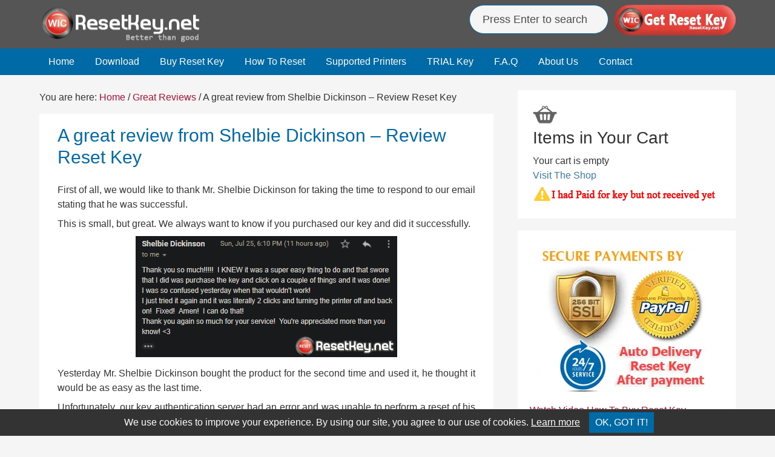

--- FILE ---
content_type: text/html; charset=UTF-8
request_url: https://resetkey.net/a-great-review-from-shelbie-dickinson-review-reset-key.html
body_size: 10577
content:
<!DOCTYPE html>
<html lang="en-US"
	prefix="og: https://ogp.me/ns#" >
<head >
<meta charset="UTF-8" />
<meta name="viewport" content="width=device-width, initial-scale=1" />
<title>A great review from Shelbie Dickinson – Review Reset Key | Wic Reset Key</title>

<!-- All In One SEO Pack 3.7.1ob_start_detected [-1,-1] -->
<meta name="description"  content="First of all, we would like to thank Mr. Shelbie Dickinson for taking the time to respond to our email stating that he was successful. This is small, but great." />

<meta name="keywords"  content="great review,wic reset key reviews,great reviews" />

<script type="application/ld+json" class="aioseop-schema">{"@context":"https://schema.org","@graph":[{"@type":"Organization","@id":"https://resetkey.net/#organization","url":"https://resetkey.net/","name":"Epson Reset Keys","sameAs":[]},{"@type":"WebSite","@id":"https://resetkey.net/#website","url":"https://resetkey.net/","name":"Epson Reset Keys","publisher":{"@id":"https://resetkey.net/#organization"}},{"@type":"WebPage","@id":"https://resetkey.net/a-great-review-from-shelbie-dickinson-review-reset-key.html#webpage","url":"https://resetkey.net/a-great-review-from-shelbie-dickinson-review-reset-key.html","inLanguage":"en-US","name":"A great review from Shelbie Dickinson - Review Reset Key","isPartOf":{"@id":"https://resetkey.net/#website"},"breadcrumb":{"@id":"https://resetkey.net/a-great-review-from-shelbie-dickinson-review-reset-key.html#breadcrumblist"},"datePublished":"2021-07-25T22:18:17+00:00","dateModified":"2021-07-25T22:18:17+00:00"},{"@type":"Article","@id":"https://resetkey.net/a-great-review-from-shelbie-dickinson-review-reset-key.html#article","isPartOf":{"@id":"https://resetkey.net/a-great-review-from-shelbie-dickinson-review-reset-key.html#webpage"},"author":{"@id":"https://resetkey.net/author/manila#author"},"headline":"A great review from Shelbie Dickinson &#8211; Review Reset Key","datePublished":"2021-07-25T22:18:17+00:00","dateModified":"2021-07-25T22:18:17+00:00","commentCount":0,"mainEntityOfPage":{"@id":"https://resetkey.net/a-great-review-from-shelbie-dickinson-review-reset-key.html#webpage"},"publisher":{"@id":"https://resetkey.net/#organization"},"articleSection":"Great Reviews, Great Review, Wic Reset Key Reviews","image":{"@type":"ImageObject","@id":"https://resetkey.net/a-great-review-from-shelbie-dickinson-review-reset-key.html#primaryimage","url":"https://static.resetkey.net/uploads/resetkey.net/resetkey.net_60fddc5d09442.png"}},{"@type":"Person","@id":"https://resetkey.net/author/manila#author","name":"Manila Care","sameAs":[],"image":{"@type":"ImageObject","@id":"https://resetkey.net/#personlogo","url":"https://secure.gravatar.com/avatar/28f9ea128ba42c4f8e2bb811204d33c1?s=96&d=retro&r=g","width":96,"height":96,"caption":"Manila Care"}},{"@type":"BreadcrumbList","@id":"https://resetkey.net/a-great-review-from-shelbie-dickinson-review-reset-key.html#breadcrumblist","itemListElement":[{"@type":"ListItem","position":1,"item":{"@type":"WebPage","@id":"https://resetkey.net/","url":"https://resetkey.net/","name":"WIC Reset Key Serial - Epson Adjustment Program"}},{"@type":"ListItem","position":2,"item":{"@type":"WebPage","@id":"https://resetkey.net/a-great-review-from-shelbie-dickinson-review-reset-key.html","url":"https://resetkey.net/a-great-review-from-shelbie-dickinson-review-reset-key.html","name":"A great review from Shelbie Dickinson - Review Reset Key"}}]}]}</script>
<link rel="canonical" href="https://resetkey.net/a-great-review-from-shelbie-dickinson-review-reset-key.html" />
<meta property="og:type" content="article" />
<meta property="og:title" content="A great review from Shelbie Dickinson – Review Reset Key | Wic Reset Key" />
<meta property="og:description" content="First of all, we would like to thank Mr. Shelbie Dickinson for taking the time to respond to our email stating that he was successful. This is small, but great. We always want to know if you purchased" />
<meta property="og:url" content="https://resetkey.net/a-great-review-from-shelbie-dickinson-review-reset-key.html" />
<meta property="og:site_name" content="Wic Reset Key - Epson Reset Keys" />
<meta property="og:image" content="https://static.resetkey.net/uploads/resetkey.net/resetkey.net_60fddd15ee979.png" />
<meta property="fb:admins" content="100013494527243" />
<meta property="article:tag" content="great review" />
<meta property="article:tag" content="wic reset key reviews" />
<meta property="article:tag" content="great reviews" />
<meta property="article:published_time" content="2021-07-25T22:18:17Z" />
<meta property="article:modified_time" content="2021-07-25T22:18:17Z" />
<meta property="og:image:secure_url" content="https://static.resetkey.net/uploads/resetkey.net/resetkey.net_60fddd15ee979.png" />
<meta name="twitter:card" content="summary" />
<meta name="twitter:site" content="@wicreset" />
<meta name="twitter:title" content="A great review from Shelbie Dickinson – Review Reset Key | Wic Reset K" />
<meta name="twitter:description" content="First of all, we would like to thank Mr. Shelbie Dickinson for taking the time to respond to our email stating that he was successful. This is small, but great. We always want to know if you purchased" />
<meta name="twitter:image" content="https://static.resetkey.net/uploads/resetkey.net/resetkey.net_60fddd15ee979.png" />
<!-- All In One SEO Pack -->
<link rel='dns-prefetch' href='//ajax.googleapis.com' />
<link rel='dns-prefetch' href='//s.w.org' />
<link rel="alternate" type="application/rss+xml" title="Epson Reset Keys &raquo; Feed" href="https://feeds.feedburner.com/wicreset" />
<link rel="alternate" type="application/rss+xml" title="Epson Reset Keys &raquo; Comments Feed" href="https://resetkey.net/comments/feed" />
<link rel='stylesheet' id='resetkey-css'  href='https://resetkey.net/wp-content/themes/resetkey/style.css?ver=1741604727' type='text/css' media='all' />
<link rel='stylesheet' id='cookie-consent-css'  href='https://resetkey.net/wp-content/plugins/cookie-consent/assets/css/cookie-consent.css' type='text/css' media='all' />
<script type='text/javascript' src='https://ajax.googleapis.com/ajax/libs/jquery/1.12.4/jquery.min.js'></script>
<script type='text/javascript' src='https://resetkey.net/wp-content/plugins/wp-cart-for-digital-products/lib/jquery.external.lib.js'></script>
<script type='text/javascript' src='https://resetkey.net/wp-content/plugins/wp-cart-for-digital-products/lib/jquery.lightbox-0.5.pack.js'></script>
<link rel='https://api.w.org/' href='https://resetkey.net/wp-json/' />
<link rel='prev' title='Download Epson L382 printer driver latest (Windows, MAC OS)' href='https://resetkey.net/download-epson-l382-printer-driver-latest-windows-mac-os.html' />
<link rel='next' title='How to extra Epson EP-603A printer&#8217;s Waste ink Pad' href='https://resetkey.net/how-to-extra-epson-ep-603a-printers-waste-ink-pad.html' />

<link rel='shortlink' href='https://resetkey.net/?p=1599' />
<link rel="alternate" type="application/json+oembed" href="https://resetkey.net/wp-json/oembed/1.0/embed?url=https%3A%2F%2Fresetkey.net%2Fa-great-review-from-shelbie-dickinson-review-reset-key.html" />
<link rel="alternate" type="text/xml+oembed" href="https://resetkey.net/wp-json/oembed/1.0/embed?url=https%3A%2F%2Fresetkey.net%2Fa-great-review-from-shelbie-dickinson-review-reset-key.html&#038;format=xml" />
<link type="text/css" rel="stylesheet" href="https://resetkey.net/wp-content/plugins/wp-cart-for-digital-products/wp_eStore_style.css?ver=8.4.1" />

<!-- WP eStore plugin v8.4.1 - https://www.tipsandtricks-hq.com/wordpress-estore-plugin-complete-solution-to-sell-digital-products-from-your-wordpress-blog-securely-1059/ -->
<script type="text/javascript">
	JS_WP_ESTORE_CURRENCY_SYMBOL = "$";
	JS_WP_ESTORE_VARIATION_ADD_STRING = "+";
        JS_WP_ESTORE_VARIATION_DECIMAL_SEPERATOR = ".";
	JS_WP_ESTORE_VARIATION_THOUSAND_SEPERATOR = ",";
        JS_WP_ESTORE_VARIATION_CURRENCY_POS = "left";
        JS_WP_ESTORE_VARIATION_NUM_OF_DECIMALS = "2";
	JS_WP_ESTORE_MINIMUM_PRICE_YOU_CAN_ENTER = "The minimum amount you can specify is ";
        JS_WP_ESTORE_URL = "https://resetkey.net/wp-content/plugins/wp-cart-for-digital-products";
        JS_WP_ESTORE_SELECT_OPTION_STRING = "Select Option";
        JS_WP_ESTORE_SELECT_OPTION_ERROR_MSG = "You need to select an option before you can proceed.";</script><script type="text/javascript" src="https://resetkey.net/wp-content/plugins/wp-cart-for-digital-products/lib/eStore_read_form.js?ver=8.4.1"></script><link rel="icon" href="https://resetkey.net/wp-content/themes/resetkey/images/favicon.ico" />
<!-- Global site tag (gtag.js) - Google Analytics -->
<script async src="https://www.googletagmanager.com/gtag/js?id=G-3B6VZG1NVR"></script>
<script>
  window.dataLayer = window.dataLayer || [];
  function gtag(){dataLayer.push(arguments);}
  gtag('js', new Date());

  gtag('config', 'G-3B6VZG1NVR');
</script>		<style type="text/css" id="wp-custom-css">
			span.dsq-widget-comment {font-weight: normal;}
li.dsq-widget-item {font-weight: bold;border-bottom: 1px solid #ccc;padding: 0px 0px 10px;font-size:13px}
p.dsq-widget-meta {font-weight: normal;}
.social-buttons {display: flex;justify-content: space-between;}
.social-btn {display: flex; align-items: center;justify-content: center;width: 50; height: 50px; margin: 0 35px; }
.social-btn img {width: 100%; height: auto;}		</style>
	</head>
<body data-rsssl=1 class="post-template-default single single-post postid-1599 single-format-standard header-image content-sidebar" itemscope itemtype="https://schema.org/WebPage"><div class="site-container"><header class="site-header" itemscope itemtype="https://schema.org/WPHeader"><div class="wrap"><div class="title-area"><p class="site-title" itemprop="headline"><a href="https://resetkey.net/">Epson Reset Keys</a></p><p class="site-description" itemprop="description">Download Multimodel Waste Ink Pad Counter Reset utility for Epson printers Reset</p></div><div class="widget-area header-widget-area"><section id="text-6" class="widget widget_text"><div class="widget-wrap">			<div class="textwidget"><div class="resetkey_headersupport_left"><form class="googlesearch"  action="https://resetkey.net/">
<input class="h_input" name="s" type="text" placeholder="&nbsp;Press Enter to search">
</form></div>
<div class="resetkey_headersupport_right"><a href="https://resetkey.net/buy" title="Get Waste Ink Pad Counter reset key"><img src="https://resetkey.net/wp-content/themes/resetkey/images/header_buy_button.webp" width="200" height="53" style="border:0px;" alt="WIC Reset Key" title="WIC Reset Key"></a></div>
<div class="clearall"></div></div>
		</div></section>
</div></div></header><nav class="nav-primary" aria-label="Main" itemscope itemtype="https://schema.org/SiteNavigationElement"><div class="wrap"><ul id="menu-main-menu" class="menu genesis-nav-menu menu-primary"><li id="menu-item-5" class="menu-item menu-item-type-custom menu-item-object-custom menu-item-home menu-item-5"><a href="https://resetkey.net/" itemprop="url"><span itemprop="name">Home</span></a></li>
<li id="menu-item-24" class="menu-item menu-item-type-post_type menu-item-object-page menu-item-24"><a href="https://resetkey.net/download" itemprop="url"><span itemprop="name">Download</span></a></li>
<li id="menu-item-6" class="menu-item menu-item-type-post_type menu-item-object-page menu-item-6"><a href="https://resetkey.net/buy" itemprop="url"><span itemprop="name">Buy Reset Key</span></a></li>
<li id="menu-item-14" class="menu-item menu-item-type-post_type menu-item-object-page menu-item-14"><a href="https://resetkey.net/howtoreset" itemprop="url"><span itemprop="name">How To Reset</span></a></li>
<li id="menu-item-129" class="menu-item menu-item-type-post_type menu-item-object-page menu-item-129"><a href="https://resetkey.net/wic-reset-utility-supported-models-list" itemprop="url"><span itemprop="name">Supported Printers</span></a></li>
<li id="menu-item-19" class="menu-item menu-item-type-post_type menu-item-object-page menu-item-19"><a href="https://resetkey.net/trialresetkey" itemprop="url"><span itemprop="name">TRIAL Key</span></a></li>
<li id="menu-item-28" class="menu-item menu-item-type-post_type menu-item-object-page menu-item-28"><a href="https://resetkey.net/faq" itemprop="url"><span itemprop="name">F.A.Q</span></a></li>
<li id="menu-item-812" class="menu-item menu-item-type-custom menu-item-object-custom menu-item-812"><a href="https://resetkey.net/about-us" itemprop="url"><span itemprop="name">About Us</span></a></li>
<li id="menu-item-17" class="menu-item menu-item-type-post_type menu-item-object-page menu-item-17"><a href="https://resetkey.net/contact" itemprop="url"><span itemprop="name">Contact</span></a></li>
</ul></div></nav><div class="site-inner"><div class="wrap"><div class="content-sidebar-wrap"><main class="content"><div class="breadcrumb" itemscope itemtype="https://schema.org/BreadcrumbList">You are here: <span class="breadcrumb-link-wrap" itemprop="itemListElement" itemscope itemtype="https://schema.org/ListItem"><a class="breadcrumb-link" href="https://resetkey.net/" itemprop="item"><span class="breadcrumb-link-text-wrap" itemprop="name">Home</span></a><meta itemprop="position" content="1"></span> <span aria-label="breadcrumb separator">/</span> <span class="breadcrumb-link-wrap" itemprop="itemListElement" itemscope itemtype="https://schema.org/ListItem"><a class="breadcrumb-link" href="https://resetkey.net/category/great-reviews" itemprop="item"><span class="breadcrumb-link-text-wrap" itemprop="name">Great Reviews</span></a><meta itemprop="position" content="2"></span> <span aria-label="breadcrumb separator">/</span> A great review from Shelbie Dickinson &#8211; Review Reset Key</div><article class="post-1599 post type-post status-publish format-standard category-great-reviews tag-great-review tag-wic-reset-key-reviews entry" itemscope itemtype="https://schema.org/CreativeWork"><header class="entry-header"><h1 class="entry-title" itemprop="headline">A great review from Shelbie Dickinson &#8211; Review Reset Key</h1>
<p class="entry-meta"></p></header><div class="entry-content" itemprop="text"><p>First of all, we would like to thank Mr. Shelbie Dickinson for taking the time to respond to our email stating that he was successful.</p>
<p>This is small, but great. We always want to know if you purchased our key and did it successfully.</p>
<p class="pcenter"><img src="https://static.resetkey.net/uploads/resetkey.net/resetkey.net_60fddd15ee979.png" alt="A great review from Shelbie Dickinson - resetkey.net scam or not"/></p>
<p>Yesterday Mr. Shelbie Dickinson bought the product for the second time and used it, he thought it would be as easy as the last time.</p>
<p><span id="more-1599"></span></p>
<p>Unfortunately, our key authentication server had an error and was unable to perform a reset of his printer.</p>
<p>He contacted us to ask why, I am Online so promptly informed him to wait 3 to 6 hours to wait for the server to be fixed.</p>
<p>After that I didn&#8217;t hear back from him, and in the afternoon of the same day I saw that the Server was up, so I sent him an email to notify him to reset his printer.</p>
<p>Unexpectedly, after a short time he emailed back and informed that he had successfully fixed his printer.</p>
<p>Here is the full story, I would like to cover his email contact.</p>
<h2>Content of email exchange about fixing printer reset error</h2>
<p><strong>Shelbie Dickinson:</strong></p>
<blockquote><p>
Hello,<br />
I have purchased from you in the past and it was super easy!<br />
So when I ran into the issue with this printer, I came right back to you.<br />
But this time, I continually get this error.  My firewall is disabled and my internet connection is<br />
great.  But for some reason, I cannot make this work this time.<br />
Please help me!<br />
Thank you so much,<br />
Shelbie
</p></blockquote>
<p class="pcenter"><img src="https://static.resetkey.net/uploads/resetkey.net/resetkey.net_60fddb9c15e60.png" alt="email from Shelbie"/></p>
<p><strong>Our reply:</strong></p>
<blockquote><p>
Hi,<br />
Please wait and try again later (3 &#8211; 6 hours). Our server is having a key validation error<br />
We apologize for this inconvenience.</p>
<p>Kind regards<br />
ResetKey.net
</p></blockquote>
<p><strong>Shelbie Dickinson:</strong></p>
<blockquote><p>
Thank you so much!!!!!  I KNEW it was a super easy thing to do and that swore that I did was purchase the key and click on a couple of things and it was done!  I was so confused yesterday when that wouldn&#8217;t work!<br />
I just tried it again and it was literally 2 clicks and turning the printer off and back on!  Fixed!  Amen!  I can do that!<br />
Thank you again so much for your service!  You&#8217;re appreciated more than you know! <3 
</p></blockquote>
<p><strong>This is full conversation:</strong></p>
<p class="pcenter"><img src="https://static.resetkey.net/uploads/resetkey.net/resetkey.net_60fddc5d09442.png" alt="resetkey.net scam or not"/></p>
<p>Today&#8217;s post ends here, I just want to share this moment with you. If in the process of using the software have any problems, do not forget to contact us, and also do not forget to notify us that you have succeeded.</p>
</div>		<!-- Begin Code Social button -->
		<div class="socialtopcontent">		
		<a class="facebook" rel="nofollow noopener noreferrer" href="http://www.facebook.com/sharer.php?u=https://resetkey.net/a-great-review-from-shelbie-dickinson-review-reset-key.html" onclick="window.open(this.href,'', 'left=20,top=20,width=550,height=320');return false;" target="_blank" data-wpel-link="external">Share on Facebook</a>

		<a class="twitter" rel="nofollow noopener noreferrer" href="http://twitter.com/share?url=https://resetkey.net/a-great-review-from-shelbie-dickinson-review-reset-key.html&text=If you need to reset the printer waste ink counter, please refer to this article&amp;via=wicreset" onclick="window.open(this.href,'', 'left=20,top=20,width=550,height=320');return false;" target="_blank" data-wpel-link="external">Post on X</a>
		
		</div>
		<div class="clearall"></div>
		<!-- End Code Social button -->
		
		<br/>	
		<div class="related-posts"><h3 class="related-title">Related contents</h3><div class="relatedlist"><ul><li class="relatedtext"><a href="https://resetkey.net/great-review-from-joshua-lutz-about-wicreset-and-resetkey-net.html" rel="bookmark" title="Permanent link to Great review from Joshua Lutz about WICReset and ResetKey.net">Great review from Joshua Lutz about WICReset and ResetKey.net</a></li><li class="relatedtext"><a href="https://resetkey.net/review-wic-reset-key-resetkey-net.html" rel="bookmark" title="Permanent link to Best Wic Reset Key Review by a Customer &#8211; ResetKey.net">Best Wic Reset Key Review by a Customer &#8211; ResetKey.net</a></li><li class="relatedtext"><a href="https://resetkey.net/customer-review-effective-printer-reset-solution-for-mac-os-users.html" rel="bookmark" title="Permanent link to Customer Review: Effective Printer Reset Solution for MAC OS Users">Customer Review: Effective Printer Reset Solution for MAC OS Users</a></li><li class="relatedtext"><a href="https://resetkey.net/cost-of-repairing-a-printer-with-waste-ink-counter-errors.html" rel="bookmark" title="Permanent link to Cost of Repairing a Printer with Waste Ink Counter Errors? $45 or $8.99?">Cost of Repairing a Printer with Waste Ink Counter Errors? $45 or $8.99?</a></li></ul></div></div><div style="clear:both;"></div><footer class="entry-footer"><p class="entry-meta"><span class="entry-categories">Categories: <a href="https://resetkey.net/category/great-reviews" rel="category tag">Great Reviews</a></span> <span class="entry-tags">Tags: <a href="https://resetkey.net/tag/great-review" rel="tag">Great Review</a>/ <a href="https://resetkey.net/tag/wic-reset-key-reviews" rel="tag">Wic Reset Key Reviews</a></span></p></footer></article></main><aside class="sidebar sidebar-primary widget-area" role="complementary" aria-label="Primary Sidebar" itemscope itemtype="https://schema.org/WPSideBar"><section id="text-2" class="widget widget_text"><div class="widget-wrap">			<div class="textwidget"><div class="eStore_classic_cart_wrapper estore-cart-wrapper-0"><div class="shopping_cart" style="padding: 5px;"><input type='image' src='https://resetkey.net/wp-content/plugins/wp-cart-for-digital-products/images/shopping_cart_icon_3.png' value='Shopping Cart' title='Shopping Cart' /><h2>Items in Your Cart</h2><div class="eStore_empty_cart_block">Your cart is empty<br /><a rel="nofollow" href="https://resetkey.net/buy">Visit The Shop</a></div></div></div>
<p style="font-size:14px;margin-left:6px; font-weight:bold"><a href="https://resetkey.net/not-received-wicresetkey-email"><img src="https://resetkey.net/wp-content/uploads/not_received.gif" alt="I have paid for Reset Key but not received yet." width="305px" height="28px"/></a></p>
<!--I have paid for Reset Key but not received yet.--></div>
		</div></section>
<section id="search-3" class="widget widget_search"><div class="widget-wrap"><form class="search-form" itemprop="potentialAction" itemscope itemtype="https://schema.org/SearchAction" method="get" action="https://resetkey.net/" role="search"><input class="search-form-input" type="search" itemprop="query-input" name="s" id="searchform-1" placeholder="Search my blog..."><input class="search-form-submit" type="submit" value="Search"><meta itemprop="target" content="https://resetkey.net/?s={s}"></form></div></section>
<section id="text-5" class="widget widget_text"><div class="widget-wrap">			<div class="textwidget"><p align="center"><img src="https://resetkey.net/wp-content/uploads/2016/01/resetkey-paypal-verified.webp" alt="accept paypal, visa, master card" width="300px" height="250px"/></p>
<a href="https://resetkey.net/video-how-to-buy-wic-reset-key.html">Watch Video How To Buy Reset Key</a>

<div class="social-buttons">
    <a href="https://www.youtube.com/@wicsupport" target="_blank" rel="nofollow" class="social-btn">
        <img src="https://resetkey.net/wp-content/uploads/youtube-50-min.png" alt="YouTube">
    </a>
    <a href="https://x.com/wicreset" target="_blank" rel="nofollow" class="social-btn">
        <img src="https://resetkey.net/wp-content/uploads/x-50.png" alt="X">
    </a>
    <a href="https://www.instagram.com/wicreset" target="_blank" rel="nofollow" class="social-btn">
        <img src="https://resetkey.net/wp-content/uploads/instagram-50.png" alt="Instagram">
    </a>
</div>

<p class="pcenter">
<a class="facebook" rel="nofollow noopener noreferrer" href="http://www.facebook.com/sharer.php?u=https://resetkey.net" onclick="window.open(this.href,'', 'left=20,top=20,width=550,height=320');return false;" target="_blank" data-wpel-link="external">Share on Facebook</a>
<p/></div>
		</div></section>
<section id="text-7" class="widget widget_text"><div class="widget-wrap"><h4 class="widget-title widgettitle">Popular Contents</h4>
			<div class="textwidget"><ul><li><a href="https://resetkey.net/install-wicreset-from-unidentified-developers-on-mac-os-x" target="_blank">Install WICReset from Unidentified Developers on Mac OS X
</a></li>
<li><a href="https://resetkey.net/waste-ink-counter-overflow">How to know printer Waste Ink Counter Overflow?
</a></li><li><a href="https://resetkey.net/solution-for-overflow-waste-ink-counter.html">Solution for Overflow Waste Ink Counter</a></li>
<li><a href="https://resetkey.net/questions-about-epson-printer-waste-ink-pad.html">Questions About Epson Printer Waste Ink Pad</a></li>
<li><a href="https://resetkey.net/when-you-need-to-reset-printer-waste-ink-counter.html" target="_blank">When you need to reset printer waste ink counter</a></li>
<li><a href="https://resetkey.net/the-importance-of-waste-ink-pad.html" target="_blank">The Importance of Waste Ink Pad</a></li><li><a href="https://resetkey.net/video-how-to-buy-wic-reset-key.html" target="_blank">Video how to buy Wic Reset Key</a></li><li><a href="https://resetkey.net/qanda">Customer Questions and Answers</a></li>
<li><a href="https://resetkey.net/a-printer-error-has-occured">Fix error: A printer error has occured. Turn power off then on again.</a></li>
<li><a href="https://resetkey.net/disable-the-epson-status-monitor">Disable the Epson Status Monitor</a></li>
<li><a href="https://resetkey.net/how-many-pages-will-i-be-able-to-print">How many pages will I be able to print after reset?</a></li>
<li><a href="https://resetkey.net/epson-printhead-recovery-procedure.html" target="_blank">Epson PrintHead Recovery Procedure
</a></li>
<li><a href="https://resetkey.net/fix-epson-waste-ink-pad-overflow">How to avoid Epson Waste Ink Pad Overflow</li>
</ul></div>
		</div></section>
<section id="text-16" class="widget widget_text"><div class="widget-wrap"><h4 class="widget-title widgettitle">Popular Models</h4>
			<div class="textwidget"><p><a href="https://resetkey.net/trialresetkey" target="_blank">WIC Reset</a></p>
<p><a href="https://resetkey.net/tag/epson-adjustment-program" target="_blank">Epson adjustment program</a></p>
<p><a href="https://resetkey.net/download-epson-l220-resetter-free-wic-reset-key.html" target="_blank">Epson L220 resetter</a></p>
<p><a href="https://resetkey.net/resetter-epson-l120.html" target="_blank">Epson L120 resetter</a></p>
<p><a href="https://resetkey.net/reset-epson-l210.html" target="_blank">Epson L210 resetter</a></p>
<p><a href="https://resetkey.net/reset-epson-l220-waste-ink-pads-counter-overflow-problem.html" target="_blank">Reset Epson L220</a></p>
<p><a href="https://resetkey.net/resetting-epson-l355-printer-waste-ink-counter.html" target="_blank">Reset Epson L355</a></p>
<p><a href="https://resetkey.net/reset-epson-l365-printer-with-epson-adjustment-program.html" target="_blank">Reset Epson L365</a></p>
<p><a href="https://resetkey.net/reset-epson-l360-printer-with-epson-adjustment-program.html" target="_blank">Epson L360 resetter</a></p>
</div>
		</div></section>
<section id="categories-3" class="widget widget_categories"><div class="widget-wrap"><h4 class="widget-title widgettitle">Categories</h4>
		<ul>
	<li class="cat-item cat-item-196"><a href="https://resetkey.net/category/great-reviews" >Great Reviews</a>
</li>
	<li class="cat-item cat-item-3"><a href="https://resetkey.net/category/introduce" title="Introduce what is waste ink pads, what is waste ink counters, what is wic reset utility tools ">Introduce</a>
</li>
	<li class="cat-item cat-item-127"><a href="https://resetkey.net/category/printer-drivers" >Printer Drivers</a>
</li>
	<li class="cat-item cat-item-19"><a href="https://resetkey.net/category/reset-canon" title="Reset Canon Printer waste ink pad counter overflow, canon red light blinking">Reset Canon</a>
</li>
	<li class="cat-item cat-item-10"><a href="https://resetkey.net/category/reset-epson" title="You can reset your Epson waste ink counter by your own by using WicReset software. See how to download wicreset and get reset key on each printer">Reset Epson</a>
</li>
	<li class="cat-item cat-item-129"><a href="https://resetkey.net/category/servicemanuals" title="You can download the Repair Manuals, Service manuals for every printer in this category.">Service Manuals</a>
</li>
	<li class="cat-item cat-item-24"><a href="https://resetkey.net/category/tips-advice" title="Tips and advice how to fix, repair and use your Epson printer, how to avoice epson waste ink pad counter overflow">Tips and Advice</a>
</li>
		</ul>
</div></section>
		<section id="recent-posts-3" class="widget widget_recent_entries"><div class="widget-wrap">		<h4 class="widget-title widgettitle">Recent Posts</h4>
		<ul>
											<li>
					<a href="https://resetkey.net/reset-epson-et-4700-e11-error-service-required.html">Reset Epson ET-4700 &#8211; E11 Error, Service Required</a>
									</li>
											<li>
					<a href="https://resetkey.net/reset-epson-l1210-service-required-illustrated-guide.html">Reset Epson L1210 Service Required &#8211; Illustrated Guide</a>
									</li>
											<li>
					<a href="https://resetkey.net/epson-l3251-resetter-fix-service-required-reset-waste-ink-pad-counter.html">Epson L3251 Resetter: Fix &#8220;Service Required&#8221; &#038; Reset Waste Ink Pad Counter</a>
									</li>
											<li>
					<a href="https://resetkey.net/epson-waste-ink-reset-but-wont-print-fix-now.html">Epson Waste Ink Reset but Won&#8217;t Print? Fix Now</a>
									</li>
											<li>
					<a href="https://resetkey.net/fix-epson-l3250-service-required-free-wic-reset-key.html">Fix Epson L3250 Service Required &#8211; Free WIC Reset Key</a>
									</li>
					</ul>
		</div></section>
<section id="text-15" class="widget widget_text"><div class="widget-wrap"><h4 class="widget-title widgettitle">Recent Reviews</h4>
			<div class="textwidget"><div id="RecentComments" class="dsq-widget">
 <script type="text/javascript" src="https://resetkey.disqus.com/recent_comments_widget.js?num_items=5&hide_mods=1&hide_avatars=1&avatar_size=32&excerpt_length=80"></script>
</div></div>
		</div></section>
<section id="text-3" class="widget widget_text"><div class="widget-wrap">			<div class="textwidget"><h4>Buy One WIC Reset Key Quick</h4>
<p>RESET KEY for the WIC Reset Utility</p>
<p>Price Only: $8.99</p>
<div class="eStore_button_wrapper eStore_pp_buy_now_wrapper"><form action="https://www.paypal.com/cgi-bin/webscr" method="post" class="eStore-pp-buy-now-form eStore-pp-buy-now-form-1" onsubmit="return ReadForm1(this, 2);" ><div class="eStore_variation_top"></div><span class="eStore_item_default_qty_data"><span class="eStore_item_default_qty_data_label">Quantity: </span><span class="eStore_item_default_qty_data_input"><input type="text" name="quantity" size="2" value="1" />&nbsp;</span></span><br /><input type="hidden" name="product_name_tmp1" value="Waste Reset Key" /><input type="hidden" name="price_tmp1" value="8.99" /><input type="hidden" name="price_tmp1_old" value="9.99" /><input type="hidden" name="cmd" value="_xclick" /><input type="hidden" name="charset" value="utf-8" /><input type="hidden" name="business" value="manilacare@gmail.com" /><input type="hidden" name="item_name" value="Waste Reset Key" /><input type="hidden" name="amount" value="8.99" /><input type="hidden" name="currency_code" value="USD" /><input type="hidden" name="item_number" value="1" /><input type="hidden" name="no_shipping" value="1" /><input type="hidden" name="notify_url" value="https://resetkey.net/?estore_pp_ipn=process" /><input type="hidden" name="return" value="https://resetkey.net/thankyou" /><input type="hidden" name="cancel_return" value="https://resetkey.net/trialresetkey" /><input type="hidden" name="bn" value="TipsandTricks_SP" /><input type="hidden" name="cbt" value="" /><input type="hidden" name="image_url" value="https://resetkey.net/wp-content/uploads/resetkey_net_logo_pp.jpg" /><input type="hidden" name="custom" value="ip=18.191.47.185" id="eStore_custom_values" /><input type="submit" class="eStore_buy_now_button" value="Buy Now" /></form></div>
<!--wp_eStore_add_to_cart id=1]-->
<br/>
<p>This form for buy 1 key only.</p>
<p><strong class="colorred"><a href="https://resetkey.net/buy">To buy >= 2 keys get discount 10% please click here</a></strong></p>
</div>
		</div></section>
<section id="text-14" class="widget widget_text"><div class="widget-wrap">			<div class="textwidget"><p align="center">
<img src="https://resetkey.net/wp-content/uploads/resetkey_web_safety.png" title="web safety" alt="web safety" width="182" height="39" loading="lazy"><br/>
<img src="https://static.resetkey.net/uploads/resetkey.net/resetkey.net_5b8cf6e4e6dd4.webp" style="border:none;" title="Resetkey.net website reputation" alt="Resetkey.net website reputation" width="136" height="118" loading="lazy">
</p></div>
		</div></section>
</aside></div></div></div><footer class="site-footer" itemscope itemtype="https://schema.org/WPFooter"><div class="wrap"><div class="one-half first" id="footer-left"><p>Copyright © 2026 All Rights Reserved<br /><a href="https://feeds.feedburner.com/wicreset" rel="alternate">Subscribe in a reader</a><br /><a href="//www.dmca.com/Protection/Status.aspx?ID=a5c378c2-81f0-4d32-9971-c9dc0f94e17d" title="DMCA.com Protection Status" rel="nofollow" target="_blank" class="dmca-badge"> <img src="https://images.dmca.com/Badges/dmca_protected_sml_120l.png?ID=a5c378c2-81f0-4d32-9971-c9dc0f94e17d" alt="DMCA.com Protection Status" width="121" height="24"></a>   </p>
</div><div class="one-half" id="footer-right"><p><a href="https://resetkey.net/">Home</a> | <a href="https://resetkey.net/about-us">About Us</a> | <a href="https://resetkey.net/shipping-refund">Shipping &amp; Refund</a> | <a href="https://resetkey.net/privacy-policy">Policy</a> | <a href="https://www.paypal.com/vn/webapps/mpp/ua/privacy-full" rel="nofollow">Paypal Policy</a> | <a href="https://resetkey.net/cookies" rel="nofollow">Cookies</a> | <a href="https://resetkey.net/contact">Contact</a></p>
<p>Top: <a href="https://resetkey.net/resetting-epson-l210-printer-waste-ink-counter.html" target="_blank">reset epson l210</a>, <a href="https://resetkey.net/reset-epson-l120-end-of-service-life-error-message.html" target="_blank">Epson L120 resetter</a>, <a href="https://resetkey.net/wic-reset-utility-for-epson-l800-waste-ink-pads-counter-reset.html" target="_blank">reset epson l800</a>, <a href="https://resetkey.net/download" target="_blank">epson resetter</a>, <a href="https://resetkey.net/resetting-epson-t50-printer-waste-ink-counter.html" target="_blank">reset epson t50</a>, <a href="https://resetkey.net/wicresetkey" title="wic reset key serial">wic reset key</a></p>
</div></div></footer></div><div id="cookie-consent-banner"><p>We use cookies to improve your experience. By using our site, you agree to our use of cookies. <a href="https://resetkey.net/cookies" target="_blank" rel="noopener">Learn more</a></p><button id="accept-cookies">OK, Got it!</button></div><script src="https://www.google.com/recaptcha/api.js" async defer></script><script type="text/javascript">
jQuery(document).ready(function($) {
    $(function() {
    	$('[class*=eStore]').find('a[rel*=lightbox]').lightBox({
    	imageLoading: 'https://resetkey.net/wp-content/plugins/wp-cart-for-digital-products/images/lightbox/lightbox-ico-loading.gif',
    	imageBtnClose: 'https://resetkey.net/wp-content/plugins/wp-cart-for-digital-products/images/lightbox/lightbox-btn-close.gif',
    	imageBtnPrev: 'https://resetkey.net/wp-content/plugins/wp-cart-for-digital-products/images/lightbox/lightbox-btn-prev.gif',
    	imageBtnNext: 'https://resetkey.net/wp-content/plugins/wp-cart-for-digital-products/images/lightbox/lightbox-btn-next.gif',
    	imageBlank: 'https://resetkey.net/wp-content/plugins/wp-cart-for-digital-products/images/lightbox/lightbox-blank.gif',
    	txtImage: 'Image',
    	txtOf: 'of'
        });
    });
});
</script>
<script type="text/javascript">
jQuery.noConflict();
jQuery(document).ready(function($) {
$(function() {
	if ($('.t-and-c').length ) {
	    //Terms and condtions is being used so apply validation
	}else{
		return;
	}
	$('.t_and_c_error').hide();
   $(".t-and-c").click(function(){
       if($(".t-and-c").is(':checked')){
    	  $.cookie("eStore_submit_payment","true",{path: '/'});
          $('.t_and_c_error').hide();
       }
       else{
    	   $.cookie("eStore_submit_payment","false",{path: '/'});
       }
   });
   $(".eStore_paypal_checkout_button").click(function(e){
       if(!$(".t-and-c").is(':checked')){
           $('.t_and_c_error').show();
           e.preventDefault();
       }
   });
   $(".eStore_buy_now_button").click(function(e){
       if(!$(".t-and-c").is(':checked')){
           $('.t_and_c_error').show();
           e.preventDefault();
       }
   });
   $(".eStore_subscribe_button").click(function(e){
       if(!$(".t-and-c").is(':checked')){
           $('.t_and_c_error').show();
           e.preventDefault();
       }
   });
	$(".free_download_submit").click(function(e) {//Non-Ajax free download squeeze page button clicked
		if(!$(".t-and-c").is(':checked')){
			$('.t_and_c_error').show();
			e.preventDefault();
		}
	});
 });
 });
</script>
<script type="text/javascript">
jQuery.noConflict();
jQuery(document).ready(function($) {
$(function() {
	var shipping_var_warning_class = $('.shipping_var_changed');
	var shipping_var_warning_default_class = $('.shipping_var_changed_default');
	shipping_var_warning_class.hide();
	$('.shipping_variation').change(function(){
		shipping_var_warning_default_class.hide();
		shipping_var_warning_class.show();
	});
	var eStore_shipping_var_needs_update = false;
	if(shipping_var_warning_class.is(":visible")){eStore_shipping_var_needs_update = true;}
	else if(shipping_var_warning_default_class.is(":visible")){eStore_shipping_var_needs_update = true;}
	$(".eStore_paypal_checkout_button").click(function(e){//Check if shipping variation has been selected
		if(eStore_shipping_var_needs_update){
	    	shipping_var_warning_class.css({'border':'1px solid red','padding':'5px'});
	    	shipping_var_warning_default_class.css({'border':'1px solid red','padding':'5px'});
	    	e.preventDefault();
		}
	});
 });
 });
</script>
<script type="text/javascript">
jQuery.noConflict();
jQuery(document).ready(function($) {
$(function(){
	var eStore_cart_item_qty = $('.eStore_cart_item_qty');
	eStore_cart_item_qty.keypress(function(){
		$('.eStore_qty_change_pinfo').show();
	});
 });
 });
</script>
<script type='text/javascript' src='https://resetkey.net/wp-content/plugins/cookie-consent/assets/js/cookie-consent.js?ver=1.0'></script>
<script type='text/javascript' src='https://resetkey.net/wp-includes/js/wp-embed.min.js'></script>
</body></html>


--- FILE ---
content_type: text/css
request_url: https://resetkey.net/wp-content/plugins/cookie-consent/assets/css/cookie-consent.css
body_size: 310
content:
#cookie-consent-banner{position:fixed;bottom:0;left:0;width:100%;background-color:#333;color:#fff;padding:5px;text-align:center;z-index:9999}#cookie-consent-banner p{margin:0 10px;display:inline-block}#cookie-consent-banner a{color:#fff;text-decoration:underline}#cookie-consent-banner a:hover{color:#ddd}#cookie-consent-banner button{margin:0 5px;padding:5px 10px;background-color:#006aa7;color:#fff;border:none;cursor:pointer}